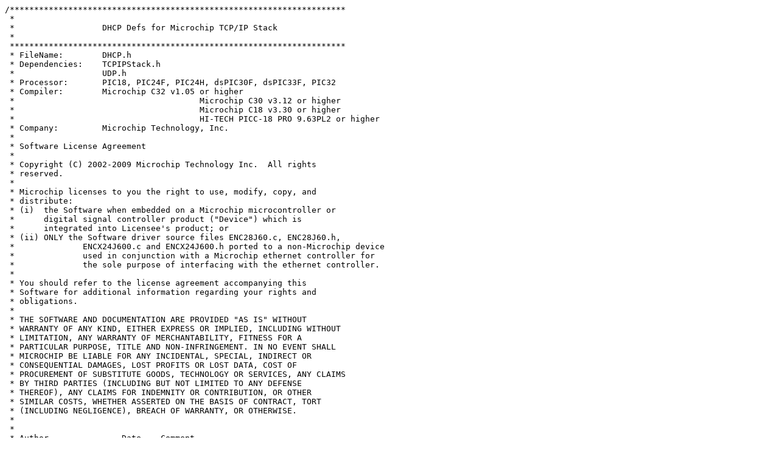

--- FILE ---
content_type: text/x-chdr
request_url: http://voipvoter.org/board-firmware/src/TCPIP%20Stack/DHCP.h
body_size: 6475
content:
/*********************************************************************
 *
 *                  DHCP Defs for Microchip TCP/IP Stack
 *
 *********************************************************************
 * FileName:        DHCP.h
 * Dependencies:    TCPIPStack.h
 *                  UDP.h
 * Processor:       PIC18, PIC24F, PIC24H, dsPIC30F, dsPIC33F, PIC32
 * Compiler:        Microchip C32 v1.05 or higher
 *					Microchip C30 v3.12 or higher
 *					Microchip C18 v3.30 or higher
 *					HI-TECH PICC-18 PRO 9.63PL2 or higher
 * Company:         Microchip Technology, Inc.
 *
 * Software License Agreement
 *
 * Copyright (C) 2002-2009 Microchip Technology Inc.  All rights
 * reserved.
 *
 * Microchip licenses to you the right to use, modify, copy, and
 * distribute:
 * (i)  the Software when embedded on a Microchip microcontroller or
 *      digital signal controller product ("Device") which is
 *      integrated into Licensee's product; or
 * (ii) ONLY the Software driver source files ENC28J60.c, ENC28J60.h,
 *		ENCX24J600.c and ENCX24J600.h ported to a non-Microchip device
 *		used in conjunction with a Microchip ethernet controller for
 *		the sole purpose of interfacing with the ethernet controller.
 *
 * You should refer to the license agreement accompanying this
 * Software for additional information regarding your rights and
 * obligations.
 *
 * THE SOFTWARE AND DOCUMENTATION ARE PROVIDED "AS IS" WITHOUT
 * WARRANTY OF ANY KIND, EITHER EXPRESS OR IMPLIED, INCLUDING WITHOUT
 * LIMITATION, ANY WARRANTY OF MERCHANTABILITY, FITNESS FOR A
 * PARTICULAR PURPOSE, TITLE AND NON-INFRINGEMENT. IN NO EVENT SHALL
 * MICROCHIP BE LIABLE FOR ANY INCIDENTAL, SPECIAL, INDIRECT OR
 * CONSEQUENTIAL DAMAGES, LOST PROFITS OR LOST DATA, COST OF
 * PROCUREMENT OF SUBSTITUTE GOODS, TECHNOLOGY OR SERVICES, ANY CLAIMS
 * BY THIRD PARTIES (INCLUDING BUT NOT LIMITED TO ANY DEFENSE
 * THEREOF), ANY CLAIMS FOR INDEMNITY OR CONTRIBUTION, OR OTHER
 * SIMILAR COSTS, WHETHER ASSERTED ON THE BASIS OF CONTRACT, TORT
 * (INCLUDING NEGLIGENCE), BREACH OF WARRANTY, OR OTHERWISE.
 *
 *
 * Author               Date    Comment
 *~~~~~~~~~~~~~~~~~~~~~~~~~~~~~~~~~~~~~~~~~~~~~~~~~~~~~~~~~~~~~~~~~~~~
 * Nilesh Rajbharti     3/21/01  Original        (Rev 1.0)
 ********************************************************************/
#ifndef __DHCP_H
#define __DHCP_H

// UDP client port for DHCP Client transactions
#define DHCP_CLIENT_PORT                (68u)
// UDP listening port for DHCP Server messages
#define DHCP_SERVER_PORT                (67u)

#define BOOT_REQUEST                    (1u)	// BOOT_REQUEST DHCP type
#define BOOT_REPLY                      (2u)	// BOOT_REPLY DHCP type
#define BOOT_HW_TYPE                    (1u)	// BOOT_HW_TYPE DHCP type
#define BOOT_LEN_OF_HW_TYPE             (6u)	// BOOT_LEN_OF_HW_TYPE DHCP type

#define DHCP_MESSAGE_TYPE               (53u)	// DHCP Message Type constant
#define DHCP_MESSAGE_TYPE_LEN           (1u)	// Length of DHCP Message Type

#define DHCP_UNKNOWN_MESSAGE            (0u)	// Code for unknown DHCP message

#define DHCP_DISCOVER_MESSAGE           (1u)	// DCHP Discover Message
#define DHCP_OFFER_MESSAGE              (2u)	// DHCP Offer Message
#define DHCP_REQUEST_MESSAGE            (3u)	// DHCP Request message
#define DHCP_DECLINE_MESSAGE            (4u)	// DHCP Decline Message
#define DHCP_ACK_MESSAGE                (5u)	// DHCP ACK Message
#define DHCP_NAK_MESSAGE                (6u)	// DHCP NAK Message
#define DHCP_RELEASE_MESSAGE            (7u)	// DCHP Release message

#define DHCP_SERVER_IDENTIFIER          (54u)	// DHCP Server Identifier
#define DHCP_SERVER_IDENTIFIER_LEN      (4u)	// DHCP Server Identifier length

#define DHCP_OPTION_ACK_MESSAGE			(53u)	// DHCP_OPTION_ACK_MESSAGE Type
#define DHCP_PARAM_REQUEST_LIST         (55u)	// DHCP_PARAM_REQUEST_LIST Type
#define DHCP_PARAM_REQUEST_LIST_LEN     (4u)	// DHCP_PARAM_REQUEST_LIST_LEN Type
#define DHCP_PARAM_REQUEST_IP_ADDRESS       (50u)	// DHCP_PARAM_REQUEST_IP_ADDRESS Type
#define DHCP_PARAM_REQUEST_IP_ADDRESS_LEN   (4u)	// DHCP_PARAM_REQUEST_IP_ADDRESS_LEN Type
#define DHCP_SUBNET_MASK                (1u)	// DHCP_SUBNET_MASK Type
#define DHCP_ROUTER                     (3u)	// DHCP_ROUTER Type
#define DHCP_DNS						(6u)	// DHCP_DNS Type
#define DHCP_HOST_NAME					(12u)	// DHCP_HOST_NAME Type
#define DHCP_IP_LEASE_TIME              (51u)	// DHCP_IP_LEASE_TIME Type
#define DHCP_END_OPTION                 (255u)	// DHCP_END_OPTION Type

// DHCP or BOOTP Header structure
typedef struct __attribute__((aligned(2), packed))
{
	BYTE		MessageType;	// Message type for this message
	BYTE		HardwareType;	// Hardware type for this message
	BYTE		HardwareLen;	// Length of hardware type
	BYTE		Hops;			// Number of hops
	DWORD		TransactionID;	// DHCP Transaction ID
	WORD		SecondsElapsed;	// Number of elapsed seconds
	WORD		BootpFlags;		// BOOTP Flags
	IP_ADDR		ClientIP;		// Client IP
	IP_ADDR		YourIP;			// Your IP
	IP_ADDR		NextServerIP;	// Next Server IP
	IP_ADDR		RelayAgentIP;	// Relay Agent IP
	MAC_ADDR	ClientMAC;		// Client MAC Address
} BOOTP_HEADER;

// DHCP State Machine
typedef enum
{
	SM_DHCP_DISABLED = 0,		// DHCP is not currently enabled
	SM_DHCP_GET_SOCKET,			// DHCP is trying to obtain a socket
	SM_DHCP_SEND_DISCOVERY,		// DHCP is sending a DHCP Discover message
	SM_DHCP_GET_OFFER,			// DHCP is waiting for a DHCP Offer
	SM_DHCP_SEND_REQUEST,		// DHCP is sending a DHCP Send Reequest message
	SM_DHCP_GET_REQUEST_ACK,	// DCHP is waiting for a Request ACK message
	SM_DHCP_BOUND,				// DHCP is bound
	SM_DHCP_SEND_RENEW,			// DHCP is sending a DHCP renew message (first try)
	SM_DHCP_GET_RENEW_ACK,		// DHCP is waiting for a renew ACK
	SM_DHCP_SEND_RENEW2,		// DHCP is sending a DHCP renew message (second try)
	SM_DHCP_GET_RENEW_ACK2,		// DHCP is waiting for a renew ACK
	SM_DHCP_SEND_RENEW3,		// DHCP is sending a DHCP renew message (third try)
	SM_DHCP_GET_RENEW_ACK3		// DHCP is waiting for a renew ACK
} SM_DHCP;


void DHCPInit(BYTE vInterface);
void DHCPTask(void);
void DHCPServerTask(void);
void DHCPDisable(BYTE vInterface);
void DHCPEnable(BYTE vInterface);
BOOL DHCPIsEnabled(BYTE vInterface);
BOOL DHCPIsBound(BYTE vInterface);
BOOL DHCPStateChanged(BYTE vInterface);
BOOL DHCPIsServerDetected(BYTE vInterface);

extern BOOL bDHCPServerEnabled;

#endif
